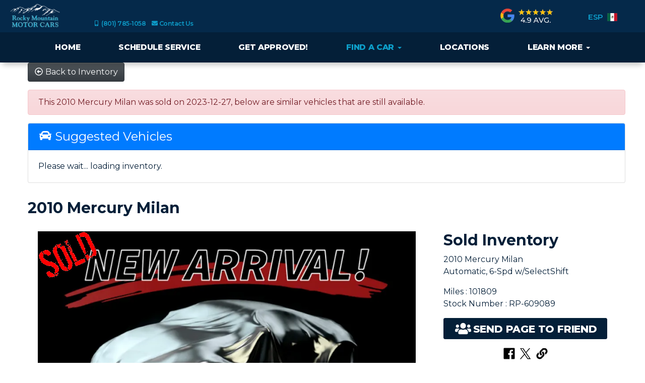

--- FILE ---
content_type: text/html; charset=UTF-8
request_url: https://www.rockymountainmotorcars.com/autos/2010-Mercury-Milan-Pleasant-Grove-UT-4207
body_size: 18344
content:
<!DOCTYPE HTML>
<html lang="en">
<head>
	<!--
╔═══════════════════════════════════════════════════════════════════════════════════════════════╗
║         _______ _     _ _______  _____  _______ _______  ______ _______ ______  _______       ║
║         |_____| |     |    |    |     | |______    |    |_____/ |_____| |     \ |_____|       ║
║         |     | |_____|    |    |_____| ______|    |    |    \_ |     | |_____/ |     |       ║
║                                                                                               ║
║ SEO Website Platform Powered by VehiclesNETWORK, an apogeeINVENT company. vehiclesnetwork.com ║
╚═══════════════════════════════════════════════════════════════════════════════════════════════╝
-->
<!-- HTML Meta Tags -->
<title>*SEO RMMC - Rocky Mountain Motor Cars - 2010 Mercury Milan</title>
<meta name="title" content="*SEO RMMC - Rocky Mountain Motor Cars - 2010 Mercury Milan" />
<meta name="description" content="2010 Silver Mercury Milan V6 Premier (3MEHM0JG2AR) with an 3.0L V6 DOHC 24V engine, Automatic, 6-Spd w/SelectShift transmission, located at 767 S State Road, Pleasant Grove, UT, 84062, (801) 785-1058, 40.354839, -111.736687" />
<meta name="keywords" content="used bhph cars pleasant grove ut,bad credit car loans pleasant grove ut,cheap financing dealer ogden ut,in-house auto loans pleasant grove,subprime truck loans pleasant grove,used bhph cars pleasant grove,used pre-owned trucks layton ut,used bhph suvs layton ut,used bhph vans layton ut,previously owned autos south ogden ut,guaranteed car financing pleasant grove ut,quality cash cars vehicles north ogden ut,buy here pay here near me,84404,84047" />

<!-- Twitter Meta Tags -->
<meta name="twitter:card" content="summary_large_image">
<meta name="twitter:title" content="*SEO RMMC - Rocky Mountain Motor Cars - 2010 Mercury Milan">
<meta name="twitter:description" content="2010 Silver Mercury Milan V6 Premier (3MEHM0JG2AR) with an 3.0L V6 DOHC 24V engine, Automatic, 6-Spd w/SelectShift transmission, located at 767 S State Road, Pleasant Grove, UT, 84062, (801) 785-1058, 40.354839, -111.736687">
<meta name="twitter:image" content="">

<!-- Viewport Meta Tag -->
<meta name="viewport" content="width=device-width, initial-scale=1">

<meta name="robots" content="all, index, follow" /><meta name="googlebot" content="all, index, follow" /><meta name="author" content="*SEO RMMC - Rocky Mountain Motor Cars" />
<meta name="copyright" content="Copyright (c) 2026 *SEO RMMC - Rocky Mountain Motor Cars, All Rights Reserved" />
<meta name="reply-to" content="rich@rockymountainmotorcars.com" />
<meta name="distribution" content="global" />
<meta name="revisit-after" content="14 days" />
<meta http-equiv="content-type" content="text/html; charset=utf-8" />
<meta http-equiv="X-UA-Compatible" content="IE=edge" />
<base href="https://www.rockymountainmotorcars.com/" />

	
<link rel="preconnect" href="https://fonts.googleapis.com">
<link rel="preconnect" href="https://fonts.gstatic.com" crossorigin>
<link href="https://fonts.googleapis.com/css2?family=Montserrat:ital,wght@0,100;0,200;0,300;0,400;0,500;0,600;0,700;0,800;0,900;1,100;1,200;1,300;1,400;1,500;1,600;1,700;1,800;1,900&display=swap" rel="stylesheet">

<!-- Add the slick-theme.css if you want default styling -->
<!-- <link rel="stylesheet" type="text/css" href="//cdn.jsdelivr.net/jquery.slick/1.5.2/slick-theme.css"/> -->


<meta property="og:type" content="website" />
<meta property="og:title" content="*SEO RMMC - Rocky Mountain Motor Cars - 2010 Mercury Milan" />
<meta property="og:description" content="2010 Silver Mercury Milan V6 Premier (3MEHM0JG2AR) with an 3.0L V6 DOHC 24V engine, Automatic, 6-Spd w/SelectShift transmission, located at 767 S State Road, Pleasant Grove, UT, 84062, (801) 785-1058, 40.354839, -111.736687" />
<meta property="og:url" content="https://www.rockymountainmotorcars.com/autos/2010-Mercury-Milan-Pleasant-Grove-UT-4207" />
<link rel="canonical" href="https://www.rockymountainmotorcars.com/autos/2010-Mercury-Milan-Pleasant-Grove-UT-4207" />
<link rel="icon" href="uploads/files/wh/hr/rk/2q/cv/favicon_32x32.png" sizes="any" type="image/png" />
<meta name="viewport" content="width=device-width, initial-scale=1"/>
<link rel="stylesheet" href="css_combine?css_cache=SOMw5mhxcvsSrkn04D7zwzXxWTc.css" type="text/css">
<link rel="stylesheet" href="css_combine?css_cache=msFB_RrlO98Ty_WRl9BscvqgeFE.css" type="text/css">
<script type="text/javascript" src="js_combine?js_cache=FUg4CSwwmjRZ-YRp753KGBf8zFk.js"></script>
<script type="text/javascript" defer src="js_combine?js_cache=sBAezp-Vrfd-ZRr6aA_-K94wdys.js"></script>
<!-- BEG Widget: raw_embed_code-1986 -->

<script type="text/javascript">
    adroll_adv_id = "RWHCJK7JPZDYZD2FZJ2AG2";
    adroll_pix_id = "Y4N7GFVEIVCBFC3YODE3TX";
    adroll_version = "2.0";

    (function(w, d, e, o, a) {
        w.__adroll_loaded = true;
        w.adroll = w.adroll || [];
        w.adroll.f = [ 'setProperties', 'identify', 'track' ];
        var roundtripUrl = "https://s.adroll.com/j/" + adroll_adv_id
                + "/roundtrip.js";
        for (a = 0; a < w.adroll.f.length; a++) {
            w.adroll[w.adroll.f[a]] = w.adroll[w.adroll.f[a]] || (function(n) {
                return function() {
                    w.adroll.push([ n, arguments ])
                }
            })(w.adroll.f[a])
        }

        e = d.createElement('script');
        o = d.getElementsByTagName('script')[0];
        e.async = 1;
        e.src = roundtripUrl;
        o.parentNode.insertBefore(e, o);
    })(window, document);
    adroll.track("pageView");
</script>
<!-- END Widget: raw_embed_code-1986 -->

<!-- BEG Widget: raw_embed_code-4395 -->
<script src="https://us-central1-glo3d-c338b.cloudfunctions.net/script" defer></script>
<!-- END Widget: raw_embed_code-4395 -->

<!-- BEG Widget: raw_embed_code-4448 -->
<!-- Facebook Pixel Code -->
<script>
  !function(f,b,e,v,n,t,s)
  {if(f.fbq)return;n=f.fbq=function(){n.callMethod?
  n.callMethod.apply(n,arguments):n.queue.push(arguments)};
  if(!f._fbq)f._fbq=n;n.push=n;n.loaded=!0;n.version='2.0';
  n.queue=[];t=b.createElement(e);t.async=!0;
  t.src=v;s=b.getElementsByTagName(e)[0];
  s.parentNode.insertBefore(t,s)}(window, document,'script',
  'https://connect.facebook.net/en_US/fbevents.js');
  fbq('init', '199487401632293');
  fbq('track', 'PageView');
</script>

<!-- End Facebook Pixel Code -->
<!-- END Widget: raw_embed_code-4448 --></head>
<body class="page-autos ai_header_navigation_no_toolbar ai_body autos page-autos"><!-- BEG Widget: raw_embed_code-4448 -->
<noscript>
  <img height="1" width="1" style="display:none" 
       src="https://www.facebook.com/tr?id=199487401632293&ev=PageView&noscript=1"/>
</noscript>
<!-- END Widget: raw_embed_code-4448 -->

		<script language="javascript" type="text/javascript">
		<!--
			/* REMOVED CODE TO DELETE SELECTED (we don't have this form so we don't mess with other forms) */
			/* REMOVED CODE TO SORT (we have our own sorting functions) */
			
			if(typeof(ai_site_theme)=='undefined') var ai_site_theme = 'autostrada_new';
	
		//-->
		</script>
		
		<!-- [[DRAW DYNAMIC LIST 'aipg_593-header']] -->
<div class="dynalist dynalist_aipg_593-header" id="dynalist_aipg_593-header">
	
<!-- [NEW DYNAMIC_LIST: aipg_593-header] --><div class="dynalist_entry dynalist_odd dynalist_type-linklist dynalist_first dynalist_last" dlid="1703" id="dl_entry_aipg_593-header_1703">
<div class="dynalist_content" dlid="1703" id="dl_content_1703"><!-- [[DRAW DYNAMIC LIST 'theme_template-autostrada-header']] -->
<div class="dynalist dynalist_theme_template-autostrada-header" id="dynalist_theme_template-autostrada-header">
	
<!-- [NEW DYNAMIC_LIST: theme_template-autostrada-header] --><div class="dynalist_entry dynalist_odd dynalist_type-regular dynalist_first" dlid="5276" id="dl_entry_theme_template-autostrada-header_5276">
<div class="dynalist_content" dlid="5276" id="dl_content_5276"><div class="widgbox "  id="widgkey_rcolumns_4225_outer">
<div id='widget_background_container_4225_Widget_0' class=' widget_background_styles_container  widget_background_layer_Widget_0'><style type='text/css'>#widget_background_container_4225_Widget_0 { background-color:#05294a}</style><div class="widg_container widgbox_inner" id="widgkey_rcolumns_4225">
<div class="container-fluid no-gutters"><div id="widgrow_4225" class="row widgrow no-gutters"><div class="rcolumns col-xs-12 d-xs-block col-12 d-block col-sm-12 d-sm-block col-md-12 d-md-block col-lg-12 d-lg-block col-xl-12 d-xl-block   ai_edit_toggle_border" style="padding-left:0px;padding-right:0px;"><div class="rcolumn_content rcolumn_content_4225"><!-- [[DRAW DYNAMIC LIST 'rcolumns_4225_col_0']] -->
<div class="dynalist dynalist_rcolumns_4225_col_0" id="dynalist_rcolumns_4225_col_0">
	
<!-- [NEW DYNAMIC_LIST: rcolumns_4225_col_0] --><div class="dynalist_entry dynalist_odd dynalist_type-regular dynalist_first dynalist_last" dlid="5277" id="dl_entry_rcolumns_4225_col_0_5277">
<div class="dynalist_content" dlid="5277" id="dl_content_5277"><div class="widgbox widg-layout-max_1250"  id="widgkey_rcolumns_4226_outer">
<style type='text/css'></style><div class="widg_container widgbox_inner" id="widgkey_rcolumns_4226">
<div class="container-fluid no-gutters"><div id="widgrow_4226" class="row widgrow no-gutters"><div class="rcolumns col-xs-12 d-xs-block col-12 d-block col-sm-12 d-sm-block col-md-12 d-md-block col-lg-12 d-lg-block col-xl-12 d-xl-block   ai_edit_toggle_border" style="padding-top:8px;padding-left:0px;padding-right:0px;"><div class="rcolumn_content rcolumn_content_4226"><!-- [[DRAW DYNAMIC LIST 'rcolumns_4226_col_0']] -->
<div class="dynalist dynalist_rcolumns_4226_col_0" id="dynalist_rcolumns_4226_col_0">
	
<!-- [NEW DYNAMIC_LIST: rcolumns_4226_col_0] --><div class="dynalist_entry dynalist_odd dynalist_type-regular dynalist_first dynalist_last" dlid="5278" id="dl_entry_rcolumns_4226_col_0_5278">
<div class="dynalist_content" dlid="5278" id="dl_content_5278"><div class="widgbox "  id="widgkey_rcolumns_4227_outer">
<style type='text/css'></style><div class="widg_container widgbox_inner" id="widgkey_rcolumns_4227">
<div class="container-fluid no-gutters"><div id="widgrow_4227" class="row widgrow no-gutters"><div class="rcolumns col-xs-3 d-xs-block col-3 d-block col-sm-3 d-sm-block col-md-2 d-md-block col-lg-2 d-lg-block col-xl-1 d-xl-block   ai_edit_toggle_border" style="padding-left:5px;padding-bottom:8px;padding-right:0px;"><div class="rcolumn_content rcolumn_content_4227"><!-- [[DRAW DYNAMIC LIST 'rcolumns_4227_col_0']] -->
<div class="dynalist dynalist_rcolumns_4227_col_0" id="dynalist_rcolumns_4227_col_0">
	
<!-- [NEW DYNAMIC_LIST: rcolumns_4227_col_0] --><div class="dynalist_entry dynalist_odd dynalist_type-regular dynalist_first dynalist_last" dlid="5279" id="dl_entry_rcolumns_4227_col_0_5279">
<div class="dynalist_content" dlid="5279" id="dl_content_5279"><div id="draw_once_wysiwyg" style="display:none"></div><div class="widgbox "  id="widgkey_wysiwyg_4228_outer">
<div class="widg_container widgbox_inner" id="widgkey_wysiwyg_4228">
<center>
<div style="min-height: 48px; ">
<a href="home">
	<picture>
		<source type='image/webp'  srcset='uploads/dynamic_areas/tFKMmb7EEBLd77PAoBhK/54/logo-header.aiimg-ar1w107h50-c2Z0PXBuZw.webp'/>
		<img src="uploads/dynamic_areas/tFKMmb7EEBLd77PAoBhK/54/logo-header.png" alt="Welcome to Rocky Mountain Motor Cars!" style="width: 100%; height: auto; max-width: 102px; " loading="eager" width="107" height="50" />
	</picture>
</a>
</div>
</center></div>
</div>

</div><!-- END dynalist_content dlid 5279 -->
</div><!-- END #dl_entry_rcolumns_4227_col_0_5279 --></div>
<!-- [[END DYNAMIC LIST 'rcolumns_4227_col_0']] -->
</div></div><div class="rcolumns hidden-xs d-xs-none d-none hidden-sm d-sm-none hidden-md d-md-none col-lg-5 d-lg-block col-xl-5 d-xl-block   ai_edit_toggle_border" style="padding-top:26px;padding-left:5px;padding-right:5px;"><div class="rcolumn_content rcolumn_content_4227"><!-- [[DRAW DYNAMIC LIST 'rcolumns_4227_col_1']] -->
<div class="dynalist dynalist_rcolumns_4227_col_1" id="dynalist_rcolumns_4227_col_1">
	
<!-- [NEW DYNAMIC_LIST: rcolumns_4227_col_1] --><div class="dynalist_entry dynalist_odd dynalist_type-regular dynalist_first dynalist_last" dlid="5280" id="dl_entry_rcolumns_4227_col_1_5280">
<div class="dynalist_content" dlid="5280" id="dl_content_5280"><div id="draw_once_rcolumns" style="display:none"></div><div class="widgbox "  id="widgkey_rcolumns_4229_outer">
<style type='text/css'></style><div class="widg_container widgbox_inner" id="widgkey_rcolumns_4229">
<div class="container-fluid no-gutters"><div id="widgrow_4229" class="row widgrow no-gutters"><div class="rcolumns col-xs-4 d-xs-block col-4 d-block col-sm-4 d-sm-block col-md-4 d-md-block col-lg-4 d-lg-block col-xl-4 d-xl-block   ai_edit_toggle_border" style="padding-left:5px;padding-right:5px;"><div class="rcolumn_content rcolumn_content_4229"><!-- [[DRAW DYNAMIC LIST 'rcolumns_4229_col_0']] -->
<div class="dynalist dynalist_rcolumns_4229_col_0" id="dynalist_rcolumns_4229_col_0">
	
<!-- [NEW DYNAMIC_LIST: rcolumns_4229_col_0] --><div class="dynalist_entry dynalist_odd dynalist_type-regular dynalist_first dynalist_last" dlid="5283" id="dl_entry_rcolumns_4229_col_0_5283">
<div class="dynalist_content" dlid="5283" id="dl_content_5283"><div class="widgbox "  id="widgkey_wysiwyg_4232_outer">
<div class="widg_container widgbox_inner" id="widgkey_wysiwyg_4232">
<div class="header-info-links" style="white-space: nowrap; text-align: right; ">
	<a href="tel:18017851058">
		<i class="freycon freycon-mobile-alt" style="font-size: calc(.20rem + .7vw); margin-right: 3px; " aria-hidden="true"></i><span>(801) 785-1058</span>
	</a>
</div></div>
</div>

</div><!-- END dynalist_content dlid 5283 -->
</div><!-- END #dl_entry_rcolumns_4229_col_0_5283 --></div>
<!-- [[END DYNAMIC LIST 'rcolumns_4229_col_0']] -->
</div></div><div class="rcolumns col-xs-5 d-xs-block col-5 d-block col-sm-5 d-sm-block col-md-5 d-md-block col-lg-5 d-lg-block col-xl-5 d-xl-block   ai_edit_toggle_border" style="padding-left:5px;padding-right:5px;"><div class="rcolumn_content rcolumn_content_4229"><!-- [[DRAW DYNAMIC LIST 'rcolumns_4229_col_1']] -->
<div class="dynalist dynalist_rcolumns_4229_col_1" id="dynalist_rcolumns_4229_col_1">
	
<!-- [NEW DYNAMIC_LIST: rcolumns_4229_col_1] --><div class="dynalist_entry dynalist_odd dynalist_type-regular dynalist_first dynalist_last" dlid="5281" id="dl_entry_rcolumns_4229_col_1_5281">
<div class="dynalist_content" dlid="5281" id="dl_content_5281"><div class="widgbox "  id="widgkey_wysiwyg_4230_outer">
<div class="widg_container widgbox_inner" id="widgkey_wysiwyg_4230">
<div class="header-info-links" style="white-space: nowrap;  text-align: left; ">
	<a href="contact-us">
		<i class="freycon freycon-envelope" style="font-size: calc(.20rem + .7vw); margin-right: 3px; " aria-hidden="true"></i><span>Contact Us</span>
	</a>
</div></div>
</div>

</div><!-- END dynalist_content dlid 5281 -->
</div><!-- END #dl_entry_rcolumns_4229_col_1_5281 --></div>
<!-- [[END DYNAMIC LIST 'rcolumns_4229_col_1']] -->
</div></div><div class="rcolumns col-xs-3 d-xs-block col-3 d-block col-sm-3 d-sm-block col-md-3 d-md-block col-lg-3 d-lg-block col-xl-3 d-xl-block   ai_edit_toggle_border" style="padding-left:5px;padding-right:5px;"><div class="rcolumn_content rcolumn_content_4229"><!-- [[DRAW DYNAMIC LIST 'rcolumns_4229_col_2']] -->
<div class="dynalist dynalist_rcolumns_4229_col_2" id="dynalist_rcolumns_4229_col_2">
	
<!-- [NEW DYNAMIC_LIST: rcolumns_4229_col_2] --></div>
<!-- [[END DYNAMIC LIST 'rcolumns_4229_col_2']] -->
</div></div></div></div></div>
</div>

</div><!-- END dynalist_content dlid 5280 -->
</div><!-- END #dl_entry_rcolumns_4227_col_1_5280 --></div>
<!-- [[END DYNAMIC LIST 'rcolumns_4227_col_1']] -->
</div></div><div class="rcolumns hidden-xs d-xs-none d-none hidden-sm d-sm-none hidden-md d-md-none col-lg-2 d-lg-block col-xl-3 d-xl-block   ai_edit_toggle_border" style="padding-left:5px;padding-right:5px;"><div class="rcolumn_content rcolumn_content_4227"><!-- [[DRAW DYNAMIC LIST 'rcolumns_4227_col_2']] -->
<div class="dynalist dynalist_rcolumns_4227_col_2" id="dynalist_rcolumns_4227_col_2">
	
<!-- [NEW DYNAMIC_LIST: rcolumns_4227_col_2] --></div>
<!-- [[END DYNAMIC LIST 'rcolumns_4227_col_2']] -->
</div></div><div class="rcolumns col-xs-7 d-xs-block col-7 d-block col-sm-7 d-sm-block col-md-7 d-md-block col-lg-3 d-lg-block col-xl-3 d-xl-block   ai_edit_toggle_border" style="padding-top:9px;padding-left:5px;padding-right:5px;"><div class="rcolumn_content rcolumn_content_4227"><!-- [[DRAW DYNAMIC LIST 'rcolumns_4227_col_3']] -->
<div class="dynalist dynalist_rcolumns_4227_col_3" id="dynalist_rcolumns_4227_col_3">
	
<!-- [NEW DYNAMIC_LIST: rcolumns_4227_col_3] --><div class="dynalist_entry dynalist_odd dynalist_type-regular dynalist_first dynalist_last" dlid="5284" id="dl_entry_rcolumns_4227_col_3_5284">
<div class="dynalist_content" dlid="5284" id="dl_content_5284"><div class="widgbox "  id="widgkey_rcolumns_4233_outer">
<style type='text/css'></style><div class="widg_container widgbox_inner" id="widgkey_rcolumns_4233">
<div class="container-fluid no-gutters"><div id="widgrow_4233" class="row widgrow no-gutters"><div class="rcolumns col-xs-6 d-xs-block col-6 d-block col-sm-6 d-sm-block col-md-6 d-md-block col-lg-7 d-lg-block col-xl-7 d-xl-block   ai_edit_toggle_border" style="padding-left:5px;padding-right:5px;"><div class="rcolumn_content rcolumn_content_4233"><!-- [[DRAW DYNAMIC LIST 'rcolumns_4233_col_0']] -->
<div class="dynalist dynalist_rcolumns_4233_col_0" id="dynalist_rcolumns_4233_col_0">
	
<!-- [NEW DYNAMIC_LIST: rcolumns_4233_col_0] --><div class="dynalist_entry dynalist_odd dynalist_type-regular dynalist_first dynalist_last" dlid="5285" id="dl_entry_rcolumns_4233_col_0_5285">
<div class="dynalist_content" dlid="5285" id="dl_content_5285"><div class="widgbox "  id="widgkey_wysiwyg_4234_outer">
<div class="widg_container widgbox_inner" id="widgkey_wysiwyg_4234">
<center>
<div>
	<picture>
		<source type='image/webp'  srcset='uploads/dynamic_areas/g6QtaiNj4I9JerKYi0WN/54/google-reviews-rating.aiimg-ar1w105h28-c2Z0PXBuZw.webp'/>
		<img src="uploads/dynamic_areas/g6QtaiNj4I9JerKYi0WN/54/google-reviews-rating.png" alt="Google Reviews Average Rating" style="width: 100%; height: auto; max-width: 105px; " loading="eager" width="105" height="28" />
	</picture>
</div>
</center></div>
</div>

</div><!-- END dynalist_content dlid 5285 -->
</div><!-- END #dl_entry_rcolumns_4233_col_0_5285 --></div>
<!-- [[END DYNAMIC LIST 'rcolumns_4233_col_0']] -->
</div></div><div class="rcolumns col-xs-6 d-xs-block col-6 d-block col-sm-6 d-sm-block col-md-6 d-md-block col-lg-5 d-lg-block col-xl-5 d-xl-block   ai_edit_toggle_border" style="padding-top:5px;padding-left:5px;padding-right:5px;"><div class="rcolumn_content rcolumn_content_4233"><!-- [[DRAW DYNAMIC LIST 'rcolumns_4233_col_1']] -->
<div class="dynalist dynalist_rcolumns_4233_col_1" id="dynalist_rcolumns_4233_col_1">
	
<!-- [NEW DYNAMIC_LIST: rcolumns_4233_col_1] --><div class="dynalist_entry dynalist_odd dynalist_type-regular dynalist_first dynalist_last" dlid="5286" id="dl_entry_rcolumns_4233_col_1_5286">
<div class="dynalist_content" dlid="5286" id="dl_content_5286"><div class="widgbox "  id="widgkey_wysiwyg_4235_outer">
<div class="widg_container widgbox_inner" id="widgkey_wysiwyg_4235">
<div class="header-info-links" style="text-align: center;">
<a href="?ai_lang=es" target="_parent" style="">
	<span style="font-size: calc(.75rem + .25vw); ">ESP</span>
	<picture>
		<source type='image/webp'  srcset='uploads/dynamic_areas/itcitlBrbT9BHoDQLTch/54/MX.aiimg-ar1w24h24-c2Z0PXBuZw.webp'/>
		<img src="uploads/dynamic_areas/itcitlBrbT9BHoDQLTch/54/MX.png" alt="View Spanish Version" style="margin-left: 5px; margin-top: -4px; max-width: 22px; " loading="eager" width="24" height="24" />
	</picture>
</a>
</div></div>
</div>

</div><!-- END dynalist_content dlid 5286 -->
</div><!-- END #dl_entry_rcolumns_4233_col_1_5286 --></div>
<!-- [[END DYNAMIC LIST 'rcolumns_4233_col_1']] -->
</div></div></div></div></div>
</div>

</div><!-- END dynalist_content dlid 5284 -->
</div><!-- END #dl_entry_rcolumns_4227_col_3_5284 --></div>
<!-- [[END DYNAMIC LIST 'rcolumns_4227_col_3']] -->
</div></div></div></div></div>
</div>

</div><!-- END dynalist_content dlid 5278 -->
</div><!-- END #dl_entry_rcolumns_4226_col_0_5278 --></div>
<!-- [[END DYNAMIC LIST 'rcolumns_4226_col_0']] -->
</div></div></div></div></div>
</div>

</div><!-- END dynalist_content dlid 5277 -->
</div><!-- END #dl_entry_rcolumns_4225_col_0_5277 --></div>
<!-- [[END DYNAMIC LIST 'rcolumns_4225_col_0']] -->
</div></div></div></div></div>
</div></div>

</div><!-- END dynalist_content dlid 5276 -->
</div><!-- END #dl_entry_theme_template-autostrada-header_5276 --><div class="dynalist_entry dynalist_even dynalist_type-regular" dlid="5287" id="dl_entry_theme_template-autostrada-header_5287">
<div class="dynalist_content" dlid="5287" id="dl_content_5287"><div id="draw_once_header_navigation" style="display:none"><script async>
	window.onscroll = function() {myFunction();};

	function myFunction() {
		if( document.body.scrollTop > 62 || document.documentElement.scrollTop > 62 ) {
			$('.ai_header_navigation').addClass('scrollspy');
		} else {
			$('.ai_header_navigation').removeClass('scrollspy');
		}
	}
</script>
</div><div class="widgbox "  id="widgkey_header_navigation_4236_outer">
<style type='text/css'></style><div class="widg_container widgbox_inner" id="widgkey_header_navigation_4236">
<div class="clearfix not_in_front ai_header_navigation">
	<!--DADEF-widg-header_navigation-1251_top:d41d8cd98f-->
	
	<div class="bottom-header">
		<div class="navbar navbar-expand-lg justify-content-between">
			
			
			<button class="navbar-toggler mr-3 mr-lg-2" type="button" data-toggle="collapse" data-target="#widg-header_navigation-4236" aria-controls="widg-header_navigation-4236" aria-expanded="false" aria-label="Toggle navigation">
				<i class="freycon freycon-bars" aria-hidden="true" style="top: 0"></i> Menu
			</button>
			
			<div class="collapse navbar-collapse" id="widg-header_navigation-4236">
				
				
  <ul id="ai_ul_nav" class="nav navbar-nav ai_menuID_187 mx-auto ai_ul_menu UNQ_qiniiiz6uqslel3srwq2z7qqnavlevel1">
  <li class="nav-item" id="li_243"><a class="nav-link" href="home" data-depth="1"  >Home</a></li>
  <li class="nav-item" id="li_244"><a class="nav-link" href="schedule-a-service-appt" data-depth="1"  >Schedule Service </a></li>
  <li class="nav-item" id="li_238"><a class="nav-link" href="online-applications" data-depth="1"  >Get Approved!</a></li>
  <li class="nav-item autos_paddle_menu dropdown haschild active" id="li_189"><a class="nav-link" href="autos" data-depth="1"  >Find a Car <b class="caret"></b></a><div class="dropdown-menu mt-0 w-100 shadow border-outline-success autos_paddle_menu_custom">
		<div class="container-fluid">
			<div class="row flex-md-nowrap py-3 mx-auto" style="white-space: nowrap; overflow: auto;">
        <div class="col-12 col-md pr-md-5">
            <div class="paddle_menu_header text-white">Inventory</div>
            <ul class="list-unstyled column-count-md-1">
              <li>
                <a class="dropdown-item" href="autos">All Inventory (22)</a>
              </li>
            </ul>
        </div>
        <div class="col-12 col-md pr-md-5">
          
        </div>
				<div class="col-md-auto pr-md-5"></div>
				
				<div class="col-12 col-md pr-md-5">
					<div class="paddle_menu_header text-white">Makes</div>
					<ul class="list-unstyled column-count-md-2">
						
						<li>
							<a class="dropdown-item" style='display: inline-block' href="autos?make=Buick">
								<i class="freycon freycon-make-buick" style="width: 2rem !important"></i>
								
								Buick (1)
							</a>
						</li>
						
						<li>
							<a class="dropdown-item" style='display: inline-block' href="autos?make=Chevrolet">
								<i class="freycon freycon-make-chevrolet" style="width: 2rem !important"></i>
								
								Chevrolet (1)
							</a>
						</li>
						
						<li>
							<a class="dropdown-item" style='display: inline-block' href="autos?make=Chrysler">
								<i class="freycon freycon-make-chrysler" style="width: 2rem !important"></i>
								
								Chrysler (2)
							</a>
						</li>
						
						<li>
							<a class="dropdown-item" style='display: inline-block' href="autos?make=Ford">
								<i class="freycon freycon-make-ford" style="width: 2rem !important"></i>
								
								Ford (3)
							</a>
						</li>
						
						<li>
							<a class="dropdown-item" style='display: inline-block' href="autos?make=GMC">
								<i class="freycon freycon-make-gmc" style="width: 2rem !important"></i>
								
								GMC (1)
							</a>
						</li>
						
						<li>
							<a class="dropdown-item" style='display: inline-block' href="autos?make=Hyundai">
								<i class="freycon freycon-make-hyundai" style="width: 2rem !important"></i>
								
								Hyundai (2)
							</a>
						</li>
						
						<li>
							<a class="dropdown-item" style='display: inline-block' href="autos?make=Jeep">
								<i class="freycon freycon-make-jeep" style="width: 2rem !important"></i>
								
								Jeep (4)
							</a>
						</li>
						
						<li>
							<a class="dropdown-item" style='display: inline-block' href="autos?make=Kia">
								<i class="freycon freycon-make-kia" style="width: 2rem !important"></i>
								
								Kia (3)
							</a>
						</li>
						
						<li>
							<a class="dropdown-item" style='display: inline-block' href="autos?make=Lincoln">
								<i class="freycon freycon-make-lincoln" style="width: 2rem !important"></i>
								
								Lincoln (1)
							</a>
						</li>
						
						<li>
							<a class="dropdown-item" style='display: inline-block' href="autos?make=Mercedes-Benz">
								<i class="freycon freycon-make-mercedes-benz" style="width: 2rem !important"></i>
								
								Mercedes-Benz (1)
							</a>
						</li>
						
						<li>
							<a class="dropdown-item" style='display: inline-block' href="autos?make=Nissan">
								<i class="freycon freycon-make-nissan" style="width: 2rem !important"></i>
								
								Nissan (3)
							</a>
						</li>
						
					</ul>
				</div>
				<div class="col-md-auto pr-md-5"></div>
				
				
				
			</div>
		</div>
	</div>
	<script async>
		$(function(){
			$('.autos_paddle_menu_custom').parent().addClass('position-static');
		});
	</script>
  <style>
  .paddle_menu_header
  {
    margin-bottom: 3px !important;
    padding-bottom: 3px !important;
    border-bottom: 1px solid #ffffff;
  }
  </style>

</li>
  <li class="nav-item" id="li_195"><a class="nav-link" href="locations" data-depth="1"  >Locations</a></li>
  <li class="nav-item dropdown haschild" id="li_248"><a class="nav-link" href="#" data-depth="1"  >Learn More <b class="caret"></b></a>
    <ul class="dropdown-menu navlevel2">
    <li class="nav-item dropdown haschild" id="li_201"><a class="nav-link" href="testimonials" data-depth="2"  >Reviews <b class="caret-right"></b></a>
      <ul class="dropdown-menu navlevel3">
      <li class="nav-item ischild" id="li_202"><a class="nav-link" href="customer-survey" data-depth="3"  >Customer Survey</a></li>
      <li class="nav-item dropdown haschild" id="li_235"><a class="nav-link" href="#" data-depth="3"  >Google Reviews <b class="caret-right"></b></a>
        <ul class="dropdown-menu navlevel4">
        <li class="nav-item ischild" id="li_236"><a class="nav-link" href="https://g.page/r/CZpYFS2lwcKaEBM/review" data-depth="4" target="_blank" >Ogden</a></li>
        <li class="nav-item ischild" id="li_237"><a class="nav-link" href="https://g.page/r/CaC18CadZNh-EBM/review" data-depth="4" target="_blank" >Pleasant Grove</a></li>
        </ul>
      </li>
      </ul>
    </li>
    <li class="nav-item ischild" id="li_197"><a class="nav-link" href="./sell-your-auto" data-depth="2"  >Sell Your Auto</a></li>
    <li class="nav-item ischild" id="li_203"><a class="nav-link" href="schedule-a-test-drive" data-depth="2"  >Book Test-Drive</a></li>
    <li class="nav-item ischild" id="li_196"><a class="nav-link" href="find-vehicle" data-depth="2"  >Vehicle Locating</a></li>
    <li class="nav-item ischild" id="li_191"><a class="nav-link Sobre Nosotros" href="./about-us" data-depth="2"  >About Us</a></li>
    <li class="nav-item ischild" id="li_210"><a class="nav-link" href="bios" data-depth="2"  >Meet Our Team</a></li>
    <li class="nav-item ischild" id="li_198"><a class="nav-link" href="refer-friend" data-depth="2"  >Refer a Friend</a></li>
    <li class="nav-item ischild" id="li_212"><a class="nav-link" href="employment-application" data-depth="2"  >Employment App.</a></li>
    <li class="nav-item ischild" id="li_218"><a class="nav-link" href="comments-complaints" data-depth="2"  >Fair Shake</a></li>
    <li class="nav-item ischild" id="li_226"><a class="nav-link" href="frequently-asked-questions" data-depth="2"  >FAQ's</a></li>
    <li class="nav-item ischild" id="li_211"><a class="nav-link" href="blog" data-depth="2"  >Blog</a></li>
    <li class="nav-item ischild" id="li_193"><a class="nav-link" href="contact-us" data-depth="2"  >Contact Us</a></li>
    <li class="nav-item ischild" id="li_217"><a class="nav-link" href="our-policy" data-depth="2"  >Our Policy</a></li>
    <li class="nav-item ischild" id="li_247"><a class="nav-link" href="official-giveaway-rules" data-depth="2"  >Giveaway Rules</a></li>
    </ul>
  </li>
  </ul>

				

				
				<ul id="autos_right_menu" class="nav navbar-nav ai_ul_menu float-right">
</ul>
<script async type="text/javascript">
var main_height = $("#ai_ul_nav").height();
var autos_div_height = $("#autos_right_menu").height();
var difference = (autos_div_height - main_height);
var new_padding_top = parseInt($("#autos_right_menu LI:last-child A").css("padding-top"));
new_padding_top = new_padding_top - (difference/2);
var new_padding_bottom = parseInt($("#autos_right_menu LI:last-child A").css("padding-bottom"));
new_padding_bottom = new_padding_bottom - (difference/2);
$("#autos_right_menu LI A.nav-link").css({"padding-top":new_padding_top,"padding-bottom":new_padding_bottom});
</script>
				
			</div>
		</div>
		<!--DADEF-widg-header_navigation-4236_bottom:d41d8cd98f-->
	</div>
</div>
</div>
</div>

</div><!-- END dynalist_content dlid 5287 -->
</div><!-- END #dl_entry_theme_template-autostrada-header_5287 --><div class="dynalist_entry dynalist_odd dynalist_type-regular" dlid="5513" id="dl_entry_theme_template-autostrada-header_5513">
<div class="dynalist_content" dlid="5513" id="dl_content_5513">
<div id="draw_once_google_tag_manager" style="display:none"></div><div class="widgbox "  id="widgkey_google_tag_manager_4449_outer">
<div class="widg_container widgbox_inner" id="widgkey_google_tag_manager_4449">
</div>
</div>

</div><!-- END dynalist_content dlid 5513 -->
</div><!-- END #dl_entry_theme_template-autostrada-header_5513 --><div class="dynalist_entry dynalist_even dynalist_type-regular" dlid="2253" id="dl_entry_theme_template-autostrada-header_2253">
<div class="dynalist_content" dlid="2253" id="dl_content_2253"><div id="draw_once_raw_embed_code" style="display:none"></div><div class="widgbox "  id="widgkey_raw_embed_code_1986_outer">
<style type='text/css'></style><div class="widg_container widgbox_inner" id="widgkey_raw_embed_code_1986">
</div>
</div>

</div><!-- END dynalist_content dlid 2253 -->
</div><!-- END #dl_entry_theme_template-autostrada-header_2253 --><div class="dynalist_entry dynalist_odd dynalist_type-regular" dlid="5453" id="dl_entry_theme_template-autostrada-header_5453">
<div class="dynalist_content" dlid="5453" id="dl_content_5453"><div class="widgbox "  id="widgkey_raw_embed_code_4395_outer">
<style type='text/css'></style><div class="widg_container widgbox_inner" id="widgkey_raw_embed_code_4395">
</div>
</div>

</div><!-- END dynalist_content dlid 5453 -->
</div><!-- END #dl_entry_theme_template-autostrada-header_5453 --><div class="dynalist_entry dynalist_even dynalist_type-regular dynalist_last" dlid="5512" id="dl_entry_theme_template-autostrada-header_5512">
<div class="dynalist_content" dlid="5512" id="dl_content_5512"><div class="widgbox "  id="widgkey_raw_embed_code_4448_outer">
<style type='text/css'></style><div class="widg_container widgbox_inner" id="widgkey_raw_embed_code_4448">
</div>
</div>

</div><!-- END dynalist_content dlid 5512 -->
</div><!-- END #dl_entry_theme_template-autostrada-header_5512 --></div>
<!-- [[END DYNAMIC LIST 'theme_template-autostrada-header']] -->

</div><!-- END dynalist_content dlid 1703 -->
</div><!-- END #dl_entry_aipg_593-header_1703 --></div>
<!-- [[END DYNAMIC LIST 'aipg_593-header']] -->


<!-- [[DRAW DYNAMIC LIST 'aipg_593-body_header']] -->
<div class="dynalist dynalist_aipg_593-body_header" id="dynalist_aipg_593-body_header">
	
<!-- [NEW DYNAMIC_LIST: aipg_593-body_header] --><div class="dynalist_entry dynalist_odd dynalist_type-regular dynalist_first dynalist_last" dlid="2209" id="dl_entry_aipg_593-body_header_2209">
<div class="dynalist_content" dlid="2209" id="dl_content_2209"><div class="widgbox "  id="widgkey_wysiwyg_1942_outer">
<div class="widg_container widgbox_inner" id="widgkey_wysiwyg_1942">
</div>
</div>

</div><!-- END dynalist_content dlid 2209 -->
</div><!-- END #dl_entry_aipg_593-body_header_2209 --></div>
<!-- [[END DYNAMIC LIST 'aipg_593-body_header']] -->

<div class="clearfix"></div>


<div id="te_autos" class="te_unique_wrapper te_outer_view" data-show-more-max-results-on-page='1000'>

<div id="ajax_error" class="error" style="text-align:center; vertical-align:top; "></div>
<div class="content vdp" data-autoID="4207">
	<div class="page-heading">
		<div class="container-fluid">
			<div class="row">
				
				
				<div class="col-12">
					<a class="btn btn-dark text-light" href="autos"><i class="freycon freycon-arrow-alt-circle-left-o bg-light" aria-hidden="true"></i> <span class="d-md-inline-block d-none">Back to Inventory</span></a>
				</div>
				
			</div>

			<div class='d-none hidden_loader'><div class="h-100 d-flex justify-content-center align-items-center"><div class="lds-ripple"><div></div><div></div></div></div></div>

			<div class="alert alert-danger mt-3">This 2010 Mercury Milan was sold on 2023-12-27, below are similar vehicles that are still available.</div>

			<div class="card">
				<div class="card-header bg-primary">
					<h4 class="text-white m-0"><i class="freycon freycon-car bg-white" aria-hidden="true"></i>  Suggested Vehicles</h4>
				</div>
				<div class="card-body">
					<div class="listview mx-3 mx-md-0" data-auto_type="Sedan" data-make="Mercury" data-yearmade="2010">
						Please wait... loading inventory.
					</div>
				</div>
			</div>
			
			<div class="row mt-4">
				<div class="col-12">
					<h3 class="page-heading font-weight-bold my-2">2010 Mercury Milan</h3>
				</div>
			</div>
		</div>
	</div>
	<div class="container-fluid">
		<div id="car-details">
			<div itemscope itemtype="http://schema.org/Car">
				<meta content="2010 Mercury Milan" itemprop="name">
				<meta content="Mercury" itemprop="brand">
				<meta content="Milan"itemprop="model">
				
				<meta content="RP-609089" itemprop="sku">
				<meta content="2010" itemprop="releaseDate">
				<meta content="Silver" itemprop="color">
				
				<meta content="2010 Silver Mercury Milan V6 Premier (3MEHM0JG2AR) with an 3.0L V6 DOHC 24V engine, Automatic, 6-Spd w/SelectShift transmission, located at 767 S State Road, Pleasant Grove, UT, 84062, (801) 785-1058, 40.354839, -111.736687" itemprop="description">
				<meta content="101809" itemprop="mileageFromOdometer">
				<meta content="[[srp_image]]" itemprop="image">
				<div itemprop="offers" itemscope itemtype="http://schema.org/Offer">
					
					<meta content="USD" itemprop="priceCurrency">
					<meta content="Sold" itemprop="availability">
				</div>
				<meta content="autos/2010-Mercury-Milan-Pleasant-Grove-UT-4207" itemprop="url">
			</div>
			<div class="row ml-0">
				<div class="col-lg-8 col-md-8 bg-white card-body">
					<div id="auto_imgs_slides" class="carousel slide auto_imgs_slides pb-0 mb-0 w-100">
						<div class="carousel-inner">
						
							<div class="carousel-item active">
								
									<a href="" target="_blank" class="position-relative">
								
								

								
								
								
								
									<picture ><source media='(min-width:1366px)' type='image/webp' srcset='uploads/aiimg/images/autos/default_image_autos.aiimg-h1080w1920-c2Z0PWpwZw.webp' /><source media='(min-width:1366px)' type='image/jpg' srcset='uploads/aiimg/images/autos/default_image_autos.aiimg-h1080w1920.jpg' /><source media='(min-width:865px)' type='image/webp' srcset='uploads/aiimg/images/autos/default_image_autos.aiimg-h850w850-c2Z0PWpwZw.webp' /><source media='(min-width:865px)' type='image/jpg' srcset='uploads/aiimg/images/autos/default_image_autos.aiimg-h850w850.jpg' /><source media='(min-width:575)' type='image/webp' srcset='uploads/aiimg/images/autos/default_image_autos.aiimg-h550w550-c2Z0PWpwZw.webp' /><source media='(min-width:575)' type='image/jpg' srcset='uploads/aiimg/images/autos/default_image_autos.aiimg-h550w550.jpg' /><source media='(max-width:574)' type='image/webp' srcset='uploads/aiimg/images/autos/default_image_autos.aiimg-h485w485-c2Z0PWpwZw.webp' /><source media='(max-width:574)' type='image/jpg' srcset='uploads/aiimg/images/autos/default_image_autos.aiimg-h485w485.jpg' /><img src='uploads/aiimg/images/autos/default_image_autos.aiimg-h1080w1920.jpg' loading="lazy" class="img-fluid" alt="2010 Silver Mercury Milan V6 Premier (3MEHM0JG2AR) with an 3.0L V6 DOHC 24V engine, Automatic, 6-Spd w/SelectShift transmission, located at 767 S State Road, Pleasant Grove, UT, 84062, (801) 785-1058, 40.354839, -111.736687 - Photo#0" title="2010 Silver Mercury Milan V6 Premier (3MEHM0JG2AR) with an 3.0L V6 DOHC 24V engine, Automatic, 6-Spd w/SelectShift transmission, located at 767 S State Road, Pleasant Grove, UT, 84062, (801) 785-1058, 40.354839, -111.736687 - Photo#0" height="1080" width="1920" /></picture>
									<div class="position-absolute watermark_image"><img class="img-fluid" src="images/autos/sold.png" alt="Sold" /></div>
								

								</a>


								
							</div>
						
						</div>
					</div>
					<div class="car-details">
						<div class="my-3">
							
						</div>
					</div>
				</div>
				<div class="vdp_right_area_main col-lg-4 col-md-4">
					<div class="vdp_right_area_main_div bg-white card-body">
						
						<h3 class="font-weight-bold">
							Sold Inventory
						</h3>
						<div></div>
						<ul class="list-unstyled block">
							<li>2010 Mercury Milan</li>
							<li>Automatic, 6-Spd w/SelectShift</li>
						</ul>
						<ul class="list-unstyled block">
						
							<li>Miles : 101809</li>
						
						
						
						
							<li>Stock Number : RP-609089</li>
						
						</ul>
						
						
						<div>
							<button type="button" class="btn btn-primary btn-block mb-2 py-1 px-2 d-flex justify-content-center align-items-center" data-toggle="modal" data-target="#send_to_friend">
								<i class="freycon freycon-2 freycon-users mr-2" aria-hidden="true"></i>
								<span class="auto_view_button_text">
									Send Page to Friend
								</span>
							</button>
						</div>
						<div class="disable_dynamic_areas modal fade" id="send_to_friend" tabindex="-1" role="dialog" aria-labelledby="send_to_friend_label" aria-hidden="true">
							<form name="send_page" id="send_page" target="_SELF" method="post">
								<input type="hidden" value="1" name="send_to_friend" />
								<div class="modal-dialog modal-lg" role="document">
									<div class="modal-content">
										<div class="modal-header text-dark">
											<h5 class="modal-title">Send To Friend</h5>
											<button type="button" class="close" data-dismiss="modal" aria-label="Close">
												<span aria-hidden="true">&times;</span>
											</button>
										</div>
										<div class="modal-body text-dark">
											<div class="form-group input-group">
												<div class="input-group-prepend">
													<span class="input-group-text" id="send_name">Name</span>
												</div>
												<input type="text" class="form-control" placeholder="Name" aria-label="Name" aria-describedby="send_name" name="send_name" value="" />
											</div>
											<div class="form-group input-group">
												<div class="input-group-prepend">
													<span class="input-group-text" id="send_email">Email</span>
												</div>
												<input type="email" class="form-control" placeholder="Email" aria-label="Email" aria-describedby="send_email" name="send_email" value="" />
											</div>
											<div class="form-group input-group">
												<div class="input-group-prepend">
													<span class="input-group-text" id="send_email">Message</span>
												</div>
												<textarea class="form-control" name="send_message" placeholder="Message" aria-label="Message" aria-describedby="send_email">Hi, Check out this vehicle 2010 Mercury Milan</textarea>
											</div>
										</div>
										<div class="modal-footer text-dark">
												<div style="display:none;">
		<input id="jJNJ4zm_z6__j_n1Po04_" name="te_off" type="text">
		<input name="jJNJ4zm_z6__j_n1Po04_" type="text">
	</div>

	<script>
	"use strict"
		window['6978e2a0a31d4'] = function(){
			const elem = document.getElementById('jJNJ4zm_z6__j_n1Po04_');
			if (elem === null) {return;}
			elem.value = 'T0FFMjp8tfIuAzxobKnhCeAnHZA3sNg6G_12Bh5Ocr9l8SHnJ8U_yaNH8Q';
		};
		document.addEventListener('DOMContentLoaded', window['6978e2a0a31d4'], false);
		window.addEventListener('load', window['6978e2a0a31d4'], false );
		if (typeof window.attachEvent	== 'function') {window.attachEvent("onload", window['6978e2a0a31d4']);}
		if (typeof document.attachEvent	== 'function') {document.attachEvent("onreadystatechange", window['6978e2a0a31d4']);}
		setInterval(function(){ window['6978e2a0a31d4'](); }, 5000);
	</script>
<input type="hidden" value="" name="g-recaptcha-response" class="g-recaptcha-response" data-badge="inline">
											<input type="hidden" name="autoID" value="4207">
											<button type="button" class="btn btn-secondary" data-dismiss="modal">Close</button>
											<input type="submit" name="send_page" class="btn btn-primary">
										</div>
									</div>
								</div>
							</form>
						</div>
						
						
						
						
						<div class="pt-2">
							<div class='share_ai_links'><a target='_blank' class='ai_share_facebook' href='https://facebook.com/sharer.php?u=https%3A%2F%2Fwww.rockymountainmotorcars.com%2Fautos%2F2010-Mercury-Milan-Pleasant-Grove-UT-4207'><svg xmlns="http://www.w3.org/2000/svg" viewBox="0 0 448 512"><path d="M448 56.7v398.5c0 13.7-11.1 24.7-24.7 24.7H309.1V306.5h58.2l8.7-67.6h-67v-43.2c0-19.6 5.4-32.9 33.5-32.9h35.8v-60.5c-6.2-.8-27.4-2.7-52.2-2.7-51.6 0-87 31.5-87 89.4v49.9h-58.4v67.6h58.4V480H24.7C11.1 480 0 468.9 0 455.3V56.7C0 43.1 11.1 32 24.7 32h398.5c13.7 0 24.8 11.1 24.8 24.7z"/></svg></a><a target='_blank' class='ai_share_x' href='https://twitter.com/share?url=https%3A%2F%2Fwww.rockymountainmotorcars.com%2Fautos%2F2010-Mercury-Milan-Pleasant-Grove-UT-4207&amp;text=&amp;original_referer=https%3A%2F%2Fwww.rockymountainmotorcars.com%2Fautos%2F2010-Mercury-Milan-Pleasant-Grove-UT-4207'><?xml version="1.0" encoding="UTF-8" standalone="no"?>
<svg
   width="1200"
   height="1227"
   viewBox="0 0 1200 1227"
   fill="none"
   version="1.1"
   id="svg1"
   sodipodi:docname="x-logo.svg"
   inkscape:version="1.3.2 (091e20ef0f, 2023-11-25, custom)"
   xmlns:inkscape="http://www.inkscape.org/namespaces/inkscape"
   xmlns:sodipodi="http://sodipodi.sourceforge.net/DTD/sodipodi-0.dtd"
   xmlns="http://www.w3.org/2000/svg"
   xmlns:svg="http://www.w3.org/2000/svg"
   xmlns:rdf="http://www.w3.org/1999/02/22-rdf-syntax-ns#"
   xmlns:cc="http://creativecommons.org/ns#"
   xmlns:dc="http://purl.org/dc/elements/1.1/">
  <title
     id="title1">X logo</title>
  <defs
     id="defs1" />
  <sodipodi:namedview
     id="namedview1"
     pagecolor="#ffffff"
     bordercolor="#666666"
     borderopacity="1.0"
     inkscape:showpageshadow="2"
     inkscape:pageopacity="0.0"
     inkscape:pagecheckerboard="0"
     inkscape:deskcolor="#d1d1d1"
     inkscape:zoom="0.36583333"
     inkscape:cx="600.00001"
     inkscape:cy="612.30069"
     inkscape:window-width="958"
     inkscape:window-height="1062"
     inkscape:window-x="0"
     inkscape:window-y="16"
     inkscape:window-maximized="1"
     inkscape:current-layer="svg1" />
  <path
     d="M714.163 519.284L1160.89 0H1055.03L667.137 450.887L357.328 0H0L468.492 681.821L0 1226.37H105.866L515.491 750.218L842.672 1226.37H1200L714.137 519.284H714.163ZM569.165 687.828L521.697 619.934L144.011 79.6944H306.615L611.412 515.685L658.88 583.579L1055.08 1150.3H892.476L569.165 687.854V687.828Z"
     fill="white"
     id="path1"
     style="fill:#000000;fill-opacity:1" />
  <metadata
     id="metadata1">
    <rdf:RDF>
      <cc:Work
         rdf:about="">
        <dc:title>X logo</dc:title>
        <dc:source>https://about.twitter.com/en/who-we-are/brand-toolkit</dc:source>
      </cc:Work>
    </rdf:RDF>
  </metadata>
</svg>
</a><a href='#' class='ai_share_link' id='share_links_link_wqrj4j'><svg xmlns="http://www.w3.org/2000/svg" viewBox="0 0 512 512"><path d="M326.612 185.391c59.747 59.809 58.927 155.698.36 214.59-.11.12-.24.25-.36.37l-67.2 67.2c-59.27 59.27-155.699 59.262-214.96 0-59.27-59.26-59.27-155.7 0-214.96l37.106-37.106c9.84-9.84 26.786-3.3 27.294 10.606.648 17.722 3.826 35.527 9.69 52.721 1.986 5.822.567 12.262-3.783 16.612l-13.087 13.087c-28.026 28.026-28.905 73.66-1.155 101.96 28.024 28.579 74.086 28.749 102.325.51l67.2-67.19c28.191-28.191 28.073-73.757 0-101.83-3.701-3.694-7.429-6.564-10.341-8.569a16.037 16.037 0 0 1-6.947-12.606c-.396-10.567 3.348-21.456 11.698-29.806l21.054-21.055c5.521-5.521 14.182-6.199 20.584-1.731a152.482 152.482 0 0 1 20.522 17.197zM467.547 44.449c-59.261-59.262-155.69-59.27-214.96 0l-67.2 67.2c-.12.12-.25.25-.36.37-58.566 58.892-59.387 154.781.36 214.59a152.454 152.454 0 0 0 20.521 17.196c6.402 4.468 15.064 3.789 20.584-1.731l21.054-21.055c8.35-8.35 12.094-19.239 11.698-29.806a16.037 16.037 0 0 0-6.947-12.606c-2.912-2.005-6.64-4.875-10.341-8.569-28.073-28.073-28.191-73.639 0-101.83l67.2-67.19c28.239-28.239 74.3-28.069 102.325.51 27.75 28.3 26.872 73.934-1.155 101.96l-13.087 13.087c-4.35 4.35-5.769 10.79-3.783 16.612 5.864 17.194 9.042 34.999 9.69 52.721.509 13.906 17.454 20.446 27.294 10.606l37.106-37.106c59.271-59.259 59.271-155.699.001-214.959z"/></svg></a></div>
						</div>
					</div>
					<div class="card-body bg-white mt-3" id="moreComments" style="max-height: 35rem; overflow-y: auto">
						<h3>Description</h3>
						
						
						
						
						
						
						
						
					</div>
				</div>
			</div>
			
		</div>
	</div>
</div>
<div class="te_view_stats" data-row-i="0"></div>

</div><!-- te_autos -->


<!-- [[DRAW DYNAMIC LIST 'aipg_593-body_footer']] -->
<div class="dynalist dynalist_aipg_593-body_footer" id="dynalist_aipg_593-body_footer">
	
<!-- [NEW DYNAMIC_LIST: aipg_593-body_footer] --><div class="dynalist_entry dynalist_odd dynalist_type-regular dynalist_first dynalist_last" dlid="2113" id="dl_entry_aipg_593-body_footer_2113">
<div class="dynalist_content" dlid="2113" id="dl_content_2113"><div class="widgbox "  id="widgkey_wysiwyg_1868_outer">
<div class="widg_container widgbox_inner" id="widgkey_wysiwyg_1868">
<div><br /></div><div><br /></div></div>
</div>

</div><!-- END dynalist_content dlid 2113 -->
</div><!-- END #dl_entry_aipg_593-body_footer_2113 --></div>
<!-- [[END DYNAMIC LIST 'aipg_593-body_footer']] -->


<!-- [[DRAW DYNAMIC LIST 'aipg_593-footer']] -->
<div class="dynalist dynalist_aipg_593-footer" id="dynalist_aipg_593-footer">
	
<!-- [NEW DYNAMIC_LIST: aipg_593-footer] --><div class="dynalist_entry dynalist_odd dynalist_type-linklist dynalist_first dynalist_last" dlid="1726" id="dl_entry_aipg_593-footer_1726">
<div class="dynalist_content" dlid="1726" id="dl_content_1726"><!-- [[DRAW DYNAMIC LIST 'theme_template-autostrada-footer']] -->
<div class="dynalist dynalist_theme_template-autostrada-footer" id="dynalist_theme_template-autostrada-footer">
	
<!-- [NEW DYNAMIC_LIST: theme_template-autostrada-footer] --><div class="dynalist_entry dynalist_odd dynalist_type-regular dynalist_first" dlid="5374" id="dl_entry_theme_template-autostrada-footer_5374">
<div class="dynalist_content" dlid="5374" id="dl_content_5374"><div class="widgbox add-white-border-top"  id="widgkey_rcolumns_4323_outer">
<div id='widget_background_container_4323_Widget_0' class=' widget_background_styles_container  widget_background_layer_Widget_0'><style type='text/css'>#widget_background_container_4323_Widget_0 { background-color:#05294a}</style><div class="widg_container widgbox_inner" id="widgkey_rcolumns_4323">
<div class="container-fluid no-gutters"><div id="widgrow_4323" class="row widgrow no-gutters"><div class="rcolumns col-xs-12 d-xs-block col-12 d-block col-sm-12 d-sm-block col-md-12 d-md-block col-lg-12 d-lg-block col-xl-12 d-xl-block   ai_edit_toggle_border" style="padding-left:0px;padding-right:0px;"><div class="rcolumn_content rcolumn_content_4323"><!-- [[DRAW DYNAMIC LIST 'rcolumns_4323_col_0']] -->
<div class="dynalist dynalist_rcolumns_4323_col_0" id="dynalist_rcolumns_4323_col_0">
	
<!-- [NEW DYNAMIC_LIST: rcolumns_4323_col_0] --><div class="dynalist_entry dynalist_odd dynalist_type-regular dynalist_first dynalist_last" dlid="5375" id="dl_entry_rcolumns_4323_col_0_5375">
<div class="dynalist_content" dlid="5375" id="dl_content_5375"><div class="widgbox widg-layout-max_1250"  id="widgkey_rcolumns_4324_outer">
<style type='text/css'></style><div class="widg_container widgbox_inner" id="widgkey_rcolumns_4324">
<div class="container-fluid no-gutters"><div id="widgrow_4324" class="row widgrow no-gutters"><div class="rcolumns col-xs-12 d-xs-block col-12 d-block col-sm-12 d-sm-block col-md-12 d-md-block col-lg-12 d-lg-block col-xl-12 d-xl-block   ai_edit_toggle_border" style="padding-top:80px;padding-left:0px;padding-bottom:15px;padding-right:0px;"><div class="rcolumn_content rcolumn_content_4324"><!-- [[DRAW DYNAMIC LIST 'rcolumns_4324_col_0']] -->
<div class="dynalist dynalist_rcolumns_4324_col_0" id="dynalist_rcolumns_4324_col_0">
	
<!-- [NEW DYNAMIC_LIST: rcolumns_4324_col_0] --><div class="dynalist_entry dynalist_odd dynalist_type-regular dynalist_first dynalist_last" dlid="5376" id="dl_entry_rcolumns_4324_col_0_5376">
<div class="dynalist_content" dlid="5376" id="dl_content_5376"><div class="widgbox widgbox-aos-fix"  id="widgkey_rcolumns_4325_outer">
<div class='widget_aos_container' data-aos='fade' data-aos-offset='20' data-aos-duration='1000' data-aos-easing='ease-out-quad' data-aos-delay='100' data-aos-once='1' ><style type='text/css'></style><div class="widg_container widgbox_inner" id="widgkey_rcolumns_4325">
<div class="container-fluid no-gutters"><div id="widgrow_4325" class="row widgrow no-gutters"><div class="rcolumns col-xs-12 d-xs-block col-12 d-block col-sm-12 d-sm-block col-md-3 d-md-block col-lg-3 d-lg-block col-xl-3 d-xl-block   ai_edit_toggle_border" style="padding-top:10px;padding-left:30px;padding-bottom:25px;padding-right:30px;"><div class="rcolumn_content rcolumn_content_4325"><!-- [[DRAW DYNAMIC LIST 'rcolumns_4325_col_0']] -->
<div class="dynalist dynalist_rcolumns_4325_col_0" id="dynalist_rcolumns_4325_col_0">
	
<!-- [NEW DYNAMIC_LIST: rcolumns_4325_col_0] --><div class="dynalist_entry dynalist_odd dynalist_type-regular dynalist_first dynalist_last" dlid="5377" id="dl_entry_rcolumns_4325_col_0_5377">
<div class="dynalist_content" dlid="5377" id="dl_content_5377"><div class="widgbox "  id="widgkey_wysiwyg_4326_outer">
<div class="widg_container widgbox_inner" id="widgkey_wysiwyg_4326">
<center>
<div>
	<picture>
		<source type='image/webp'  srcset='uploads/dynamic_areas/VxlvqWo18IRrLpyqVk86/54/Google-Reviews-graphc.aiimg-ar1w190h190-c2Z0PXBuZw.webp'/>
		<img src="uploads/dynamic_areas/VxlvqWo18IRrLpyqVk86/54/Google-Reviews-graphc.png" alt="Google Reviews" style="width: 100%; height: auto; max-width: 190px; " loading="lazy" width="190" height="190" />
	</picture>
</div>
</center></div>
</div>

</div><!-- END dynalist_content dlid 5377 -->
</div><!-- END #dl_entry_rcolumns_4325_col_0_5377 --></div>
<!-- [[END DYNAMIC LIST 'rcolumns_4325_col_0']] -->
</div></div><div class="rcolumns col-xs-12 d-xs-block col-12 d-block col-sm-6 d-sm-block col-md-5 d-md-block col-lg-5 d-lg-block col-xl-5 d-xl-block   ai_edit_toggle_border" style="padding-top:10px;padding-left:30px;padding-bottom:25px;padding-right:30px;"><div class="rcolumn_content rcolumn_content_4325"><!-- [[DRAW DYNAMIC LIST 'rcolumns_4325_col_1']] -->
<div class="dynalist dynalist_rcolumns_4325_col_1" id="dynalist_rcolumns_4325_col_1">
	
<!-- [NEW DYNAMIC_LIST: rcolumns_4325_col_1] --><div class="dynalist_entry dynalist_odd dynalist_type-regular dynalist_first" dlid="5378" id="dl_entry_rcolumns_4325_col_1_5378">
<div class="dynalist_content" dlid="5378" id="dl_content_5378"><div class="widgbox "  id="widgkey_wysiwyg_4327_outer">
<div class="widg_container widgbox_inner" id="widgkey_wysiwyg_4327">
<div class="sectional-text-styles">
	<h3 style="color: #fff; font-weight: 700; font-size: calc(1.3rem + .25vw); line-height: calc(.9rem + .55vw); margin-bottom: 5px; ">Hours of Operation</h3>
	<p style="color: #fff; font-weight: 500; font-size: calc(1rem + .2vw); line-height: calc(.9rem + .55vw); padding-bottom: 10px; ">All Locations</p>
</div></div>
</div>

</div><!-- END dynalist_content dlid 5378 -->
</div><!-- END #dl_entry_rcolumns_4325_col_1_5378 --><div class="dynalist_entry dynalist_even dynalist_type-regular dynalist_last" dlid="5379" id="dl_entry_rcolumns_4325_col_1_5379">
<div class="dynalist_content" dlid="5379" id="dl_content_5379"><div class="widgbox "  id="widgkey_wysiwyg_4328_outer">
<div class="widg_container widgbox_inner" id="widgkey_wysiwyg_4328">
<div style="font-family: 'Montserrat', sans-serif; font-weight: 700; color: #fff; font-size: calc(1rem + .25vw); text-transform: uppercase; ">

<table class="no-border margin-bottom-none">
<thead></thead>
<tbody style="">
	<tr style="">
		<td style="line-height: 1.75rem; ">Mon:</td>
		<td style="line-height: 1.75rem; font-weight: 400; color: #fff; ">9:00am - 7:00pm</td>
	</tr>
	<tr>
		<td style="line-height: 1.75rem; ">Tue:</td>
		<td style="line-height: 1.75rem; font-weight: 400; color: #fff; ">9:00am - 7:00pm</td>
	</tr>
	<tr>
		<td style="line-height: 1.75rem; ">Wed:</td>
		<td style="line-height: 1.75rem; font-weight: 400; color: #fff; ">9:00am - 7:00pm</td>
	</tr>
	<tr>
		<td style="line-height: 1.75rem; ">Thu:</td>
		<td style="line-height: 1.75rem; font-weight: 400; color: #fff; ">9:00am - 7:00pm</td>
	</tr>
	<tr>
		<td style="line-height: 1.75rem; ">Fri:</td>
		<td style="line-height: 1.75rem; font-weight: 400; color: #fff; ">9:00am - 7:00pm</td>
	</tr>
	<tr>
		<td style="line-height: 1.75rem; ">Sat:</td>
		<td style="line-height: 1.75rem; font-weight: 400; color: #fff; ">9:00am - 6:00pm</td>
	</tr>
	<tr>
		<td style="line-height: 1.75rem; ">Sun:</td>
		<td style="line-height: 1.75rem; font-weight: 300; color: #fff; text-transform: capitalize; ">Closed</td>
	</tr>
</tbody>
</table>
</div></div>
</div>

</div><!-- END dynalist_content dlid 5379 -->
</div><!-- END #dl_entry_rcolumns_4325_col_1_5379 --></div>
<!-- [[END DYNAMIC LIST 'rcolumns_4325_col_1']] -->
</div></div><div class="rcolumns col-xs-12 d-xs-block col-12 d-block col-sm-6 d-sm-block col-md-4 d-md-block col-lg-4 d-lg-block col-xl-4 d-xl-block   ai_edit_toggle_border" style="padding-top:10px;padding-left:30px;padding-bottom:25px;padding-right:30px;"><div class="rcolumn_content rcolumn_content_4325"><!-- [[DRAW DYNAMIC LIST 'rcolumns_4325_col_2']] -->
<div class="dynalist dynalist_rcolumns_4325_col_2" id="dynalist_rcolumns_4325_col_2">
	
<!-- [NEW DYNAMIC_LIST: rcolumns_4325_col_2] --><div class="dynalist_entry dynalist_odd dynalist_type-regular dynalist_first" dlid="5380" id="dl_entry_rcolumns_4325_col_2_5380">
<div class="dynalist_content" dlid="5380" id="dl_content_5380"><div class="widgbox "  id="widgkey_wysiwyg_4329_outer">
<div class="widg_container widgbox_inner" id="widgkey_wysiwyg_4329">
<div class="sectional-text-styles">
	<h3 style="color: #fff; font-weight: 700; font-size: calc(1.3rem + .25vw); line-height: calc(.9rem + .55vw); padding-bottom: 20px; ">Connect With Us</h3>
</div></div>
</div>

</div><!-- END dynalist_content dlid 5380 -->
</div><!-- END #dl_entry_rcolumns_4325_col_2_5380 --><div class="dynalist_entry dynalist_even dynalist_type-regular dynalist_last" dlid="5381" id="dl_entry_rcolumns_4325_col_2_5381">
<div class="dynalist_content" dlid="5381" id="dl_content_5381"><div class="widgbox "  id="widgkey_wysiwyg_4330_outer">
<div class="widg_container widgbox_inner" id="widgkey_wysiwyg_4330">
<center>
<div>
<a href="https://www.facebook.com/RockyMountainMotorCars" target="_new">
	<picture>
		<source type='image/webp'  srcset='uploads/dynamic_areas/NO1SCTL2sfXFCHAQsDLp/54/Facebook-graphic.aiimg-ar1w369h59-c2Z0PXBuZw.webp'/>
		<img src="uploads/dynamic_areas/NO1SCTL2sfXFCHAQsDLp/54/Facebook-graphic.png" alt="Find Us On Facebook!" style="width: 100%; height: auto; max-width: 369px; " loading="lazy" width="369" height="59" />
	</picture>
</a>
</div>
</center></div>
</div>

</div><!-- END dynalist_content dlid 5381 -->
</div><!-- END #dl_entry_rcolumns_4325_col_2_5381 --></div>
<!-- [[END DYNAMIC LIST 'rcolumns_4325_col_2']] -->
</div></div></div></div></div>
</div></div>

</div><!-- END dynalist_content dlid 5376 -->
</div><!-- END #dl_entry_rcolumns_4324_col_0_5376 --></div>
<!-- [[END DYNAMIC LIST 'rcolumns_4324_col_0']] -->
</div></div></div></div></div>
</div>

</div><!-- END dynalist_content dlid 5375 -->
</div><!-- END #dl_entry_rcolumns_4323_col_0_5375 --></div>
<!-- [[END DYNAMIC LIST 'rcolumns_4323_col_0']] -->
</div></div></div></div></div>
</div></div>

</div><!-- END dynalist_content dlid 5374 -->
</div><!-- END #dl_entry_theme_template-autostrada-footer_5374 --><div class="dynalist_entry dynalist_even dynalist_type-regular" dlid="5382" id="dl_entry_theme_template-autostrada-footer_5382">
<div class="dynalist_content" dlid="5382" id="dl_content_5382"><div class="widgbox "  id="widgkey_rcolumns_4331_outer">
<div id='widget_background_container_4331_Widget_0' class=' widget_background_styles_container  widget_background_layer_Widget_0'><style type='text/css'>#widget_background_container_4331_Widget_0 { background-color:#05294a}</style><div class="widg_container widgbox_inner" id="widgkey_rcolumns_4331">
<div class="container-fluid no-gutters"><div id="widgrow_4331" class="row widgrow no-gutters"><div class="rcolumns col-xs-12 d-xs-block col-12 d-block col-sm-12 d-sm-block col-md-12 d-md-block col-lg-12 d-lg-block col-xl-12 d-xl-block   ai_edit_toggle_border" style="padding-left:0px;padding-right:0px;"><div class="rcolumn_content rcolumn_content_4331"><!-- [[DRAW DYNAMIC LIST 'rcolumns_4331_col_0']] -->
<div class="dynalist dynalist_rcolumns_4331_col_0" id="dynalist_rcolumns_4331_col_0">
	
<!-- [NEW DYNAMIC_LIST: rcolumns_4331_col_0] --><div class="dynalist_entry dynalist_odd dynalist_type-regular dynalist_first dynalist_last" dlid="5383" id="dl_entry_rcolumns_4331_col_0_5383">
<div class="dynalist_content" dlid="5383" id="dl_content_5383"><div class="widgbox widg-layout-max_1150"  id="widgkey_rcolumns_4332_outer">
<style type='text/css'></style><div class="widg_container widgbox_inner" id="widgkey_rcolumns_4332">
<div class="container-fluid no-gutters"><div id="widgrow_4332" class="row widgrow no-gutters"><div class="rcolumns col-xs-12 d-xs-block col-12 d-block col-sm-12 d-sm-block col-md-4 d-md-block col-lg-2 d-lg-block col-xl-2 d-xl-block   ai_edit_toggle_border" style="padding-top:15px;padding-left:20px;padding-bottom:15px;padding-right:20px;"><div class="rcolumn_content rcolumn_content_4332"><!-- [[DRAW DYNAMIC LIST 'rcolumns_4332_col_0']] -->
<div class="dynalist dynalist_rcolumns_4332_col_0" id="dynalist_rcolumns_4332_col_0">
	
<!-- [NEW DYNAMIC_LIST: rcolumns_4332_col_0] --><div class="dynalist_entry dynalist_odd dynalist_type-regular dynalist_first dynalist_last" dlid="5384" id="dl_entry_rcolumns_4332_col_0_5384">
<div class="dynalist_content" dlid="5384" id="dl_content_5384"><div class="widgbox "  id="widgkey_wysiwyg_4333_outer">
<div class="widg_container widgbox_inner" id="widgkey_wysiwyg_4333">
<div style="text-align: center;">
<a href="home">
	<picture>
		<source type='image/webp'  srcset='uploads/dynamic_areas/wWyzigbZbiXSQkd3oH4L/54/RMMC_Tri-Color_Oval_Logo.aiimg-ar1w500h275-c2Z0PXBuZw.webp'/>
		<img src="uploads/dynamic_areas/wWyzigbZbiXSQkd3oH4L/54/RMMC_Tri-Color_Oval_Logo.png" alt="Welcome to Rocky Mountain Motor Cars!" style="width: 90%; height: auto; max-width: 200px; margin: 0px; padding: 0px;" loading="lazy" width="500" height="275" />
	</picture>
</a>
</div></div>
</div>

</div><!-- END dynalist_content dlid 5384 -->
</div><!-- END #dl_entry_rcolumns_4332_col_0_5384 --></div>
<!-- [[END DYNAMIC LIST 'rcolumns_4332_col_0']] -->
</div></div><div class="rcolumns col-xs-12 d-xs-block col-12 d-block col-sm-12 d-sm-block col-md-8 d-md-block col-lg-7 d-lg-block col-xl-7 d-xl-block   ai_edit_toggle_border" style="padding-top:25px;padding-left:20px;padding-bottom:15px;padding-right:20px;"><div class="rcolumn_content rcolumn_content_4332"><!-- [[DRAW DYNAMIC LIST 'rcolumns_4332_col_1']] -->
<div class="dynalist dynalist_rcolumns_4332_col_1" id="dynalist_rcolumns_4332_col_1">
	
<!-- [NEW DYNAMIC_LIST: rcolumns_4332_col_1] --><div class="dynalist_entry dynalist_odd dynalist_type-regular dynalist_first dynalist_last" dlid="5385" id="dl_entry_rcolumns_4332_col_1_5385">
<div class="dynalist_content" dlid="5385" id="dl_content_5385"><div class="widgbox "  id="widgkey_wysiwyg_4334_outer">
<style type='text/css'></style><div class="widg_container widgbox_inner" id="widgkey_wysiwyg_4334">
<div class="sectional-text-styles" style="height: 63px; overflow: auto; ">
	<p style="color: #aaaaaa; font-size: .7rem; line-height: .95rem; ">Rocky Mountain Motorcars has 3 locations to serve you in Midvale, Ogden, and Pleasant Grove Utah. We can help YOU get the car loan approval that you need, regardless of your credit score. If you have bad credit, don’t worry. We can get you approved. Have you ever filed for bankruptcy? been divorced? Had a repossession? NO problem! Traditionally the type of used vehicles that other companies offer for "Buy Here Pay Here" are high mileage late model inventory, but we offer high quality used cars, used trucks, used vans, used SUVs & used sedans in Ogden & Pleasant Grove. At Rocky Mountain Motorcars, we understand your situation and we can get you approved for the used car, used truck, used van, used SUV or used sedan of your dreams today! We are the home of the easy car loan! We have easy car financing, low down payments, and easy payment plans. If you need an auto loan in Utah, then you have found the right place, whether you are a first-time Car buyer in South Ogden UT, Washington Terrace UT, Roy UT, North Ogden UT, Clinton UT, Clearfield UT, Syracuse UT, Layton UT, Kaysville UT, Farmington UT, Brigham City UT, Centerville UT, Bountiful UT, North Salt Lake UT, Salt Lake City UT, Lindon UT, American Fork UT, Orem UT, Highland UT, Lehi UT, Provo UT, Draper UT, Riverton UT, Springville UT, Sandy UT, South Jordan UT, Spanish Fork UT, Cottonwood Heights UT, Midvale UT, West Jordan UT, Sandy UT, Murray UT, Taylorsville UT, Cottonwood Heights UT, Millcreek UT, Holladay UT, Kearns UT, Draper UT, Riverton UT, South Salt Lake UT, West Valley City UT, East Millcreek UT and Canyon Rim UT with bad credit, no credit or have things on your credit report that are holding you back from your automotive dreams such as repossessions, bankruptcy, debt, defaults, and delinquencies then come on down to Rocky Mountain Motorcars today. We feel that we are the best Buy Here Pay Here and in-house financing used car Dealership in all of Utah, and we want you to see for yourself! Come make your used car buying dreams a reality today with easy car financing, low down payments, low car payments and easy terms! We are eager to get you easy approval for a car loan for the used car, used truck, used SUV, used crossover, or used sedan of your dreams. Come see us and you could be driving away in a new car today! We are willing to work with any situation and we are willing to help you with our in-house financing! We are ok with bad credit, no credit, bankruptcy, divorce, and debt. We are eager to approve you for financing so that you can start building your credit or rebuilding your credit as soon as possible! We offer in House auto financing and second chance auto financing. You can build your credit back up while driving a great used car, used truck, used van, used SUV, or used crossover! We are here to help you get into a great used vehicle and get your credit back on track. We can’t wait to put you in an affordable vehicle that fits your lifestyle! If you are in the Ogden or Pleasant Grove area and are looking for a used car, used truck, used SUV, used van, or any other used vehicle you only have to stop at one place, “Rocky Mountain Motorcars” and we will put you in a car in no time at all! Come in for our low-down payments and easy financing and stay for our great customer service. At Rocky Mountain Motorcars we also provide used car loans/financing to South Ogden UT, Washington Terrace UT, Roy UT, North Ogden UT, Clinton UT, Clearfield UT, Syracuse UT, Layton UT, Kaysville UT, Farmington UT, Brigham City UT, Centerville UT, Bountiful UT, North Salt Lake UT, Salt Lake City UT, Lindon UT, American Fork UT, Orem UT, Highland UT, Lehi UT, Provo UT, Draper UT, Riverton UT, Springville UT, Sandy UT, South Jordan UT, Spanish Fork UT, Cottonwood Heights UT, Midvale UT, West Jordan UT, Sandy UT, Murray UT, Taylorsville UT, Cottonwood Heights UT, Millcreek UT, Holladay UT, Kearns UT, Draper UT, Riverton UT, South Salt Lake UT, West Valley City UT, East Millcreek UT and Canyon Rim UT. At Rocky Mountain Motorcars, we carry a great selection of used cars for sale, as well as used pickup trucks, used vans, used SUVs, used sedans and used family crossover vehicles. Need auto financing? As a buy here pay here dealer, we can get you approved and, on the road, today. Bad credit? No credit? NO Problem! Let our friendly in-house auto finance staff help you find the car that fits your style and fits your budget. We are the home of the low-down payment, easy financing, and easy terms! Call today or apply online for quick and easy car financing, and we can get you approved and on the road in no time! At Rocky Mountain Motorcars, we feel that we have the best used cars that Ogden & Pleasant Grove has to offer. If you are looking for a slightly used, Pre-Owned automobile then you have come to the right place. Here at Rocky Mountain Motorcars we offer "Buy Here Pay Here" auto financing in South Ogden UT, Washington Terrace UT, Roy UT, North Ogden UT, Clinton UT, Clearfield UT, Syracuse UT, Layton UT, Kaysville UT, Farmington UT, Brigham City UT, Centerville UT, Bountiful UT, North Salt Lake UT, Salt Lake City UT, Lindon UT, American Fork UT, Orem UT, Highland UT, Lehi UT, Provo UT, Draper UT, Riverton UT, Springville UT, Sandy UT, South Jordan UT, Spanish Fork UT, Cottonwood Heights UT, Midvale UT, West Jordan UT, Sandy UT, Murray UT, Taylorsville UT, Cottonwood Heights UT, Millcreek UT, Holladay UT, Kearns UT, Draper UT, Riverton UT, South Salt Lake UT, West Valley City UT, East Millcreek UT and Canyon Rim UT with bruised, damaged or just plain bad credit we don’t worry about repossession, bankruptcy, divorce, or debt. Bad credit? No credit? Bankruptcy is OK as well, and our excellent customer service staff can help you get approved today!</p>
</div></div>
</div>

</div><!-- END dynalist_content dlid 5385 -->
</div><!-- END #dl_entry_rcolumns_4332_col_1_5385 --></div>
<!-- [[END DYNAMIC LIST 'rcolumns_4332_col_1']] -->
</div></div><div class="rcolumns col-xs-12 d-xs-block col-12 d-block col-sm-12 d-sm-block col-md-12 d-md-block col-lg-3 d-lg-block col-xl-3 d-xl-block   ai_edit_toggle_border" style="padding-top:30px;padding-left:20px;padding-bottom:15px;padding-right:20px;"><div class="rcolumn_content rcolumn_content_4332"><!-- [[DRAW DYNAMIC LIST 'rcolumns_4332_col_2']] -->
<div class="dynalist dynalist_rcolumns_4332_col_2" id="dynalist_rcolumns_4332_col_2">
	
<!-- [NEW DYNAMIC_LIST: rcolumns_4332_col_2] --><div class="dynalist_entry dynalist_odd dynalist_type-regular dynalist_first dynalist_last" dlid="5386" id="dl_entry_rcolumns_4332_col_2_5386">
<div class="dynalist_content" dlid="5386" id="dl_content_5386"><div id="draw_once_autos_keyword_search" style="display:none"></div><div class="widgbox "  id="widgkey_autos_keyword_search_4335_outer">
<div class="widg_container widgbox_inner" id="widgkey_autos_keyword_search_4335">
<link href="includes/js/jquery-selectator/selectator.css" rel="stylesheet" type="text/css">
<script src="includes/js/jquery-selectator/selectator.js"></script>
<form action="/autos" method="get" class="autos_qsearch"><div class="input-group input-group-lg"><input type="hidden" name="hidden_page" class="hidden_page" value="/autos"><input name="keywords" autocomplete="off" placeholder="Search by VIN, Stock Number, Make, Model, Color, etc" class="input-lg autos_keywords_search w-100 form-control" data-focus="false"><div class="keywords_search_results"></div>
</div></form></div>
</div>

</div><!-- END dynalist_content dlid 5386 -->
</div><!-- END #dl_entry_rcolumns_4332_col_2_5386 --></div>
<!-- [[END DYNAMIC LIST 'rcolumns_4332_col_2']] -->
</div></div></div></div></div>
</div>

</div><!-- END dynalist_content dlid 5383 -->
</div><!-- END #dl_entry_rcolumns_4331_col_0_5383 --></div>
<!-- [[END DYNAMIC LIST 'rcolumns_4331_col_0']] -->
</div></div></div></div></div>
</div></div>

</div><!-- END dynalist_content dlid 5382 -->
</div><!-- END #dl_entry_theme_template-autostrada-footer_5382 --><div class="dynalist_entry dynalist_odd dynalist_type-regular dynalist_last" dlid="2096" id="dl_entry_theme_template-autostrada-footer_2096">
<div class="dynalist_content" dlid="2096" id="dl_content_2096"><div id="draw_once_php_script" style="display:none"></div><div class="widgbox "  id="widgkey_php_script_1851_outer">
<div class="widg_container widgbox_inner" id="widgkey_php_script_1851">
<!--DADEF-autos_site_footer_widget:21879ea2a4--><div class="autos_footer container-fluid">
	<div class="row">
		<div class="col col-1">&nbsp;</div>
		<div class="col col-10">
			<ul class="autos_footer_cols_6 list-inline footer_list_item">
				
    <li ><a href="home" alt="Home">Home</a></li>
    <li ><a href="schedule-a-service-appt" alt="Schedule Service ">Schedule Service </a></li>
    <li ><a href="online-applications" alt="Get Approved!">Get Approved!</a></li>
    <li class="active"><a href="autos" alt="Find a Car">Find a Car</a></li>
    <li ><a href="locations" alt="Locations">Locations</a></li>
      <li class="haschild"><a href="testimonials" alt="Reviews">Reviews</a></li>
        <li class="ischild"><a href="customer-survey" alt="Customer Survey">Customer Survey</a></li>
          <li class="ischild"><a href="https://g.page/r/CZpYFS2lwcKaEBM/review" alt="Ogden">Ogden</a></li>
          <li class="ischild"><a href="https://g.page/r/CaC18CadZNh-EBM/review" alt="Pleasant Grove">Pleasant Grove</a></li>
      <li class="ischild"><a href="./sell-your-auto" alt="Sell Your Auto">Sell Your Auto</a></li>
      <li class="ischild"><a href="schedule-a-test-drive" alt="Book Test-Drive">Book Test-Drive</a></li>
      <li class="ischild"><a href="find-vehicle" alt="Vehicle Locating">Vehicle Locating</a></li>
      <li class="ischild Sobre Nosotros"><a href="./about-us" alt="About Us">About Us</a></li>
      <li class="ischild"><a href="bios" alt="Meet Our Team">Meet Our Team</a></li>
      <li class="ischild"><a href="refer-friend" alt="Refer a Friend">Refer a Friend</a></li>
      <li class="ischild"><a href="employment-application" alt="Employment App.">Employment App.</a></li>
      <li class="ischild"><a href="comments-complaints" alt="Fair Shake">Fair Shake</a></li>
      <li class="ischild"><a href="frequently-asked-questions" alt="FAQ's">FAQ's</a></li>
      <li class="ischild"><a href="blog" alt="Blog">Blog</a></li>
      <li class="ischild"><a href="contact-us" alt="Contact Us">Contact Us</a></li>
      <li class="ischild"><a href="our-policy" alt="Our Policy">Our Policy</a></li>
      <li class="ischild"><a href="official-giveaway-rules" alt="Giveaway Rules">Giveaway Rules</a></li>
<li class="ischild active"><a href="/autos-sold" alt="Sold Inventory">Sold Inventory</a></li><li class="ischild active" alt="Sitemap"><a href="/sitemap.php">Sitemap</a></li><li class="ischild active" alt="XML Sitemap"><a href="/sitemap.xml">XML Sitemap</a></li><li class="ischild active" alt="Nexus Links"><a href="/nexus">Nexus Links</a></li>
			</ul>
		</div>
		<div class="col col-1">&nbsp;</div>
	</div>
	<div style="height: 15px;">&nbsp;</div>
	<div class="row">
		<div class="col col-sm-12" style="text-align: center;">
			All Rights Reserved &middot; &copy; 2026 &middot;
			<a href="https://www.rockymountainmotorcars.com/" title="used bhph cars pleasant grove ut,bad credit car loans pleasant grove ut,cheap financing dealer ogden ut,in-house auto loans pleasant grove,subprime truck loans pleasant grove,used bhph cars pleasant grove,used pre-owned trucks layton ut,used bhph suvs layton ut,used bhph vans layton ut,previously owned autos south ogden ut,guaranteed car financing pleasant grove ut,quality cash cars vehicles north ogden ut,buy here pay here near me,84404,84047">
				*SEO RMMC - Rocky Mountain Motor Cars
			</a><br/>
			
				Marketing Technology by
				<a href="https://www.vehiclesnetwork.com/" alt="Marketing Technology by VehiclesNETWORK">VehiclesNETWORK</a>
				an ApogeeINVENT Company
				<br/>
			

			
			<p class="counter">This page has been visited 0 times since January 27th, 2026</p>
			<p class="counter">*SEO RMMC - Rocky Mountain Motor Cars has been visited 23,035,244 times.</p>
			
		</div>
	</div>
	<div class="row">
		<div class="col col-sm-4" style="text-align: center;">
			
				<a href="http://www.vehiclesnetwork.com">
					<picture>
						<source type="image/webp"
							srcset="uploads/aiimg/images/VehiclesNETWORK-Logo-White-Text-Medium.aiimg-w113h24ar0en0-c2Z0PWpwZw.webp">
						<img class="lazy_load" data-src="images/VehiclesNETWORK-Logo-White-Text-Medium.jpg"
							style="width: 113px; height: 24px; max-width: auto;" alt="Vehicles Network" title="Vehicles Network">
					</picture>
				</a>
			
		</div>
		<div class="col col-sm-4" style="text-align: center;">
			<a href="login">
				<picture>
					<source type="image/webp"
						srcset="uploads/aiimg/images/ast_login_icon_small_black.aiimg-h24ar0en0-JTI3dz0zOCZzZnQ9anBn.webp">
					<img class="lazy_load" data-src="images/ast_login_icon_small_black.jpg" alt="login logo"
						style="height: 24px; width: 38px; max-width: auto; ">
				</picture>
			</a>
		</div>
		<div class="col col-sm-4" style="text-align: center;">
			
				<a href="https://www.ipayauto.com/">
					<picture>
						<source type="image/webp"
							srcset="uploads/aiimg/images/ipayauto_logo_black.aiimg-w103h24ar0en0-c2Z0PWpwZw.webp">
						<img class="lazy_load" data-src="images/ipayauto_logo_black.jpg" alt="I Pay Auto" title="IPayAuto"
							style="height: 24px; width: 103px; max-width: auto;">
					</picture>
				</a>

			
		</div>
	</div>
</div>

		<script defer type="text/javascript">

			$( document ).ready(function() {
				
				// This handles all "onclick" calls
        $(function() {
					$("[onClick]").each(function(){
						$(this).click(function(e){
							if($(this).is("BUTTON") && !$(this).hasClass("no_loading_indicator")) {
								ai_show_processing();
							}
						});
					});
        });

				$( document ).on( "click", "A", function() {
					var link = this.href;
					var target = this.target;
					
					if(
						 !$(this).hasClass("no_loading_indicator") &&
						 !$(this).hasClass("te_show_more_text") &&
						 !window.event.ctrlKey && // No control key options
						 target == '' && // No target
						 link != 'http://www.rockymountainmotorcars.com/#' && // No #'s 
						 link != 'https://www.rockymountainmotorcars.com/#' && // No #'s
						 link != '' && // No blanks
						 !link.match(/[^\s]+(\/\#)[^\s]+/ig) && // This matches domain.com/#hash
						 !link.match(/[^\s]+\??[^\s]+(\#)[^\s]+/ig) && // This matches domain.com/page?param#hash OR This matches domain.com/page?param#hash
						 !link.match(/(lead_management|javascript:|tel:|call:|fax:|mailto:)/ig) // No lead_management, javascript, tel, call, fax or mailto
					){
						ai_show_processing();
					}
				});
			});
		</script>
		</div>
</div>

</div><!-- END dynalist_content dlid 2096 -->
</div><!-- END #dl_entry_theme_template-autostrada-footer_2096 --></div>
<!-- [[END DYNAMIC LIST 'theme_template-autostrada-footer']] -->

</div><!-- END dynalist_content dlid 1726 -->
</div><!-- END #dl_entry_aipg_593-footer_1726 --></div>
<!-- [[END DYNAMIC LIST 'aipg_593-footer']] -->


<script type="text/javascript" defer src="js_combine?js_cache=LHQpVKFuITd-y7Bxl1sNdL8VLz8.js"></script>

<script>
// We don't need this to wait until document ready, just toward the bottom of the page
	
$(function ai_skin_js_onload(){
performance.mark('ai_js_onload_start');

//AI JS ONLOAD SKIN SCRIPT (0)
try {
AOS.init();
} catch (e) {console.error(e);}


//AI JS ONLOAD SKIN SCRIPT (1)
try {
init_google_tags("GTM-KS38PH2L");
} catch (e) {console.error(e);}


//AI JS ONLOAD SKIN SCRIPT (2)
try {
if(typeof ai!=='undefined') {
						ai.te.init(
							"autos",
							"",
							"",
							"false"
						);
					}
} catch (e) {console.error(e);}


//AI JS ONLOAD SKIN SCRIPT (3)
try {
$("form#landing_page").on("submit", function() {
				$(window).off("unload");
			});
} catch (e) {console.error(e);}


//AI JS ONLOAD SKIN SCRIPT (4)
try {

				var is_unload_spd = false;
				$(window).on("unload", function() {
					var form_found = $("form#landing_page").length;
					if ( form_found && !is_unload_spd ) {
						is_unload_spd = true;
						$.ajax({
							type: "POST",
							url: "https://www.rockymountainmotorcars.com/save_partial_data",
							data: {variable: $("form#landing_page").serialize()},
							async: false
						});
					}
				});
			
} catch (e) {console.error(e);}


//AI JS ONLOAD SKIN SCRIPT (5)
try {
new AI_maps({"map_data":{"latitude":"40.354839","longitude":"-111.736687","address":"767 S State Road","city":"Pleasant Grove","region":"UT","zip":"84062"},"elem_id":"ai_maps_map_5yrktqnz3m","width":0,"height":350,"use_osv":false});
} catch (e) {console.error(e);}


//AI JS ONLOAD SKIN SCRIPT (6)
try {
if(typeof ai!=='undefined') {
						ai.te.init(
							"locations",
							"",
							"",
							"false"
						);
					}
} catch (e) {console.error(e);}


//AI JS ONLOAD SKIN SCRIPT (7)
try {
new AI_maps({"map_data":{"latitude":"40.354839","longitude":"-111.736687","address":"767 S State Road","city":"Pleasant Grove","region":"UT","zip":"84062"},"elem_id":"ai_maps_map_uzrmapu5fq","width":0,"height":350,"use_osv":false});
} catch (e) {console.error(e);}


//AI JS ONLOAD SKIN SCRIPT (8)
try {
setup_share_ai_link({"id":"share_links_link_wqrj4j","url":"https:\/\/www.rockymountainmotorcars.com\/autos\/2010-Mercury-Milan-Pleasant-Grove-UT-4207","msg":""});
} catch (e) {console.error(e);}


//AI JS ONLOAD SKIN SCRIPT (9)
try {
autos_footer_check_screen_width(true,"")
} catch (e) {console.error(e);}


//AI JS ONLOAD SKIN SCRIPT (10)
try {
$(".admin-menu-item.classic_permissions a").attr("href", "permissions?ai_skin=full_page&ajax_cmd=draw&target_element_id=jonbox_permissions&permissions_requested=a%3A8%3A%7Bs%3A13%3A%22dynamic_areas%22%3Ba%3A2%3A%7Bs%3A10%3A%22class_name%22%3Bs%3A13%3A%22dynamic_areas%22%3Bs%3A9%3A%22key_value%22%3Bs%3A0%3A%22%22%3B%7Ds%3A19%3A%22General+Permissions%22%3Ba%3A2%3A%7Bs%3A10%3A%22class_name%22%3Bs%3A19%3A%22General+Permissions%22%3Bs%3A9%3A%22key_value%22%3Bs%3A0%3A%22%22%3B%7Ds%3A23%3A%22command_center_settings%22%3Ba%3A2%3A%7Bs%3A10%3A%22class_name%22%3Bs%3A23%3A%22command_center_settings%22%3Bs%3A9%3A%22key_value%22%3Bs%3A0%3A%22%22%3B%7Ds%3A4%3A%22widg%22%3Ba%3A2%3A%7Bs%3A10%3A%22class_name%22%3Bs%3A4%3A%22widg%22%3Bs%3A9%3A%22key_value%22%3Bs%3A0%3A%22%22%3B%7Ds%3A5%3A%22autos%22%3Ba%3A2%3A%7Bs%3A10%3A%22class_name%22%3Bs%3A5%3A%22autos%22%3Bs%3A9%3A%22key_value%22%3Bs%3A0%3A%22%22%3B%7Ds%3A9%3A%22locations%22%3Ba%3A2%3A%7Bs%3A10%3A%22class_name%22%3Bs%3A9%3A%22locations%22%3Bs%3A9%3A%22key_value%22%3Bs%3A0%3A%22%22%3B%7Ds%3A20%3A%22autos_third_party_js%22%3Ba%3A2%3A%7Bs%3A10%3A%22class_name%22%3Bs%3A20%3A%22autos_third_party_js%22%3Bs%3A9%3A%22key_value%22%3Bs%3A0%3A%22%22%3B%7Ds%3A15%3A%22lead_management%22%3Ba%3A2%3A%7Bs%3A10%3A%22class_name%22%3Bs%3A15%3A%22lead_management%22%3Bs%3A9%3A%22key_value%22%3Bs%3A0%3A%22%22%3B%7D%7D");
} catch (e) {console.error(e);}

		// Always run this
		$(".preload_stylesheet").attr("rel","stylesheet");
		performance.mark('ai_js_onload_end');
performance.measure('ai_js_onload','ai_js_onload_start','ai_js_onload_end');
});
</script>
</body>
</html>
<!-- PAGECACHE(pagecache/autos/view/420/7,)  CACHETIME : 2026-01-27 10:06:56 -->